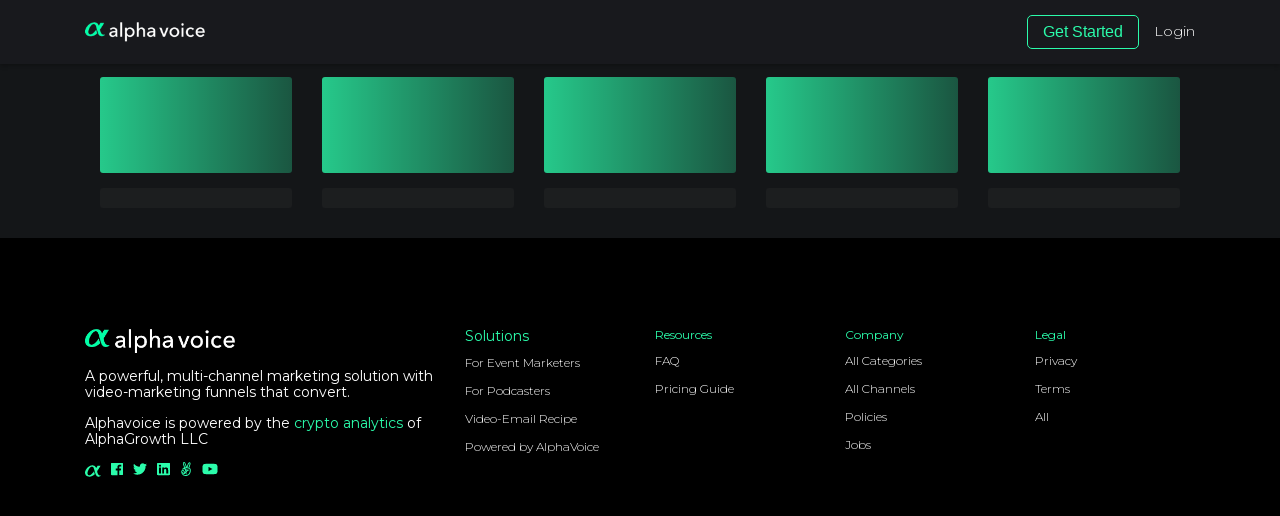

--- FILE ---
content_type: text/html; charset=utf-8
request_url: https://www.alphavoice.io/category/rkelly
body_size: 5140
content:
<!DOCTYPE html><html lang="en"><head><style type="text/css">svg:not(:root).svg-inline--fa {
  overflow: visible; }

.svg-inline--fa {
  display: inline-block;
  font-size: inherit;
  height: 1em;
  overflow: visible;
  vertical-align: -.125em; }
  .svg-inline--fa.fa-lg {
    vertical-align: -.225em; }
  .svg-inline--fa.fa-w-1 {
    width: 0.0625em; }
  .svg-inline--fa.fa-w-2 {
    width: 0.125em; }
  .svg-inline--fa.fa-w-3 {
    width: 0.1875em; }
  .svg-inline--fa.fa-w-4 {
    width: 0.25em; }
  .svg-inline--fa.fa-w-5 {
    width: 0.3125em; }
  .svg-inline--fa.fa-w-6 {
    width: 0.375em; }
  .svg-inline--fa.fa-w-7 {
    width: 0.4375em; }
  .svg-inline--fa.fa-w-8 {
    width: 0.5em; }
  .svg-inline--fa.fa-w-9 {
    width: 0.5625em; }
  .svg-inline--fa.fa-w-10 {
    width: 0.625em; }
  .svg-inline--fa.fa-w-11 {
    width: 0.6875em; }
  .svg-inline--fa.fa-w-12 {
    width: 0.75em; }
  .svg-inline--fa.fa-w-13 {
    width: 0.8125em; }
  .svg-inline--fa.fa-w-14 {
    width: 0.875em; }
  .svg-inline--fa.fa-w-15 {
    width: 0.9375em; }
  .svg-inline--fa.fa-w-16 {
    width: 1em; }
  .svg-inline--fa.fa-w-17 {
    width: 1.0625em; }
  .svg-inline--fa.fa-w-18 {
    width: 1.125em; }
  .svg-inline--fa.fa-w-19 {
    width: 1.1875em; }
  .svg-inline--fa.fa-w-20 {
    width: 1.25em; }
  .svg-inline--fa.fa-pull-left {
    margin-right: .3em;
    width: auto; }
  .svg-inline--fa.fa-pull-right {
    margin-left: .3em;
    width: auto; }
  .svg-inline--fa.fa-border {
    height: 1.5em; }
  .svg-inline--fa.fa-li {
    width: 2em; }
  .svg-inline--fa.fa-fw {
    width: 1.25em; }

.fa-layers svg.svg-inline--fa {
  bottom: 0;
  left: 0;
  margin: auto;
  position: absolute;
  right: 0;
  top: 0; }

.fa-layers {
  display: inline-block;
  height: 1em;
  position: relative;
  text-align: center;
  vertical-align: -.125em;
  width: 1em; }
  .fa-layers svg.svg-inline--fa {
    -webkit-transform-origin: center center;
            transform-origin: center center; }

.fa-layers-text, .fa-layers-counter {
  display: inline-block;
  position: absolute;
  text-align: center; }

.fa-layers-text {
  left: 50%;
  top: 50%;
  -webkit-transform: translate(-50%, -50%);
          transform: translate(-50%, -50%);
  -webkit-transform-origin: center center;
          transform-origin: center center; }

.fa-layers-counter {
  background-color: #ff253a;
  border-radius: 1em;
  -webkit-box-sizing: border-box;
          box-sizing: border-box;
  color: #fff;
  height: 1.5em;
  line-height: 1;
  max-width: 5em;
  min-width: 1.5em;
  overflow: hidden;
  padding: .25em;
  right: 0;
  text-overflow: ellipsis;
  top: 0;
  -webkit-transform: scale(0.25);
          transform: scale(0.25);
  -webkit-transform-origin: top right;
          transform-origin: top right; }

.fa-layers-bottom-right {
  bottom: 0;
  right: 0;
  top: auto;
  -webkit-transform: scale(0.25);
          transform: scale(0.25);
  -webkit-transform-origin: bottom right;
          transform-origin: bottom right; }

.fa-layers-bottom-left {
  bottom: 0;
  left: 0;
  right: auto;
  top: auto;
  -webkit-transform: scale(0.25);
          transform: scale(0.25);
  -webkit-transform-origin: bottom left;
          transform-origin: bottom left; }

.fa-layers-top-right {
  right: 0;
  top: 0;
  -webkit-transform: scale(0.25);
          transform: scale(0.25);
  -webkit-transform-origin: top right;
          transform-origin: top right; }

.fa-layers-top-left {
  left: 0;
  right: auto;
  top: 0;
  -webkit-transform: scale(0.25);
          transform: scale(0.25);
  -webkit-transform-origin: top left;
          transform-origin: top left; }

.fa-lg {
  font-size: 1.33333em;
  line-height: 0.75em;
  vertical-align: -.0667em; }

.fa-xs {
  font-size: .75em; }

.fa-sm {
  font-size: .875em; }

.fa-1x {
  font-size: 1em; }

.fa-2x {
  font-size: 2em; }

.fa-3x {
  font-size: 3em; }

.fa-4x {
  font-size: 4em; }

.fa-5x {
  font-size: 5em; }

.fa-6x {
  font-size: 6em; }

.fa-7x {
  font-size: 7em; }

.fa-8x {
  font-size: 8em; }

.fa-9x {
  font-size: 9em; }

.fa-10x {
  font-size: 10em; }

.fa-fw {
  text-align: center;
  width: 1.25em; }

.fa-ul {
  list-style-type: none;
  margin-left: 2.5em;
  padding-left: 0; }
  .fa-ul > li {
    position: relative; }

.fa-li {
  left: -2em;
  position: absolute;
  text-align: center;
  width: 2em;
  line-height: inherit; }

.fa-border {
  border: solid 0.08em #eee;
  border-radius: .1em;
  padding: .2em .25em .15em; }

.fa-pull-left {
  float: left; }

.fa-pull-right {
  float: right; }

.fa.fa-pull-left,
.fas.fa-pull-left,
.far.fa-pull-left,
.fal.fa-pull-left,
.fab.fa-pull-left {
  margin-right: .3em; }

.fa.fa-pull-right,
.fas.fa-pull-right,
.far.fa-pull-right,
.fal.fa-pull-right,
.fab.fa-pull-right {
  margin-left: .3em; }

.fa-spin {
  -webkit-animation: fa-spin 2s infinite linear;
          animation: fa-spin 2s infinite linear; }

.fa-pulse {
  -webkit-animation: fa-spin 1s infinite steps(8);
          animation: fa-spin 1s infinite steps(8); }

@-webkit-keyframes fa-spin {
  0% {
    -webkit-transform: rotate(0deg);
            transform: rotate(0deg); }
  100% {
    -webkit-transform: rotate(360deg);
            transform: rotate(360deg); } }

@keyframes fa-spin {
  0% {
    -webkit-transform: rotate(0deg);
            transform: rotate(0deg); }
  100% {
    -webkit-transform: rotate(360deg);
            transform: rotate(360deg); } }

.fa-rotate-90 {
  -ms-filter: "progid:DXImageTransform.Microsoft.BasicImage(rotation=1)";
  -webkit-transform: rotate(90deg);
          transform: rotate(90deg); }

.fa-rotate-180 {
  -ms-filter: "progid:DXImageTransform.Microsoft.BasicImage(rotation=2)";
  -webkit-transform: rotate(180deg);
          transform: rotate(180deg); }

.fa-rotate-270 {
  -ms-filter: "progid:DXImageTransform.Microsoft.BasicImage(rotation=3)";
  -webkit-transform: rotate(270deg);
          transform: rotate(270deg); }

.fa-flip-horizontal {
  -ms-filter: "progid:DXImageTransform.Microsoft.BasicImage(rotation=0, mirror=1)";
  -webkit-transform: scale(-1, 1);
          transform: scale(-1, 1); }

.fa-flip-vertical {
  -ms-filter: "progid:DXImageTransform.Microsoft.BasicImage(rotation=2, mirror=1)";
  -webkit-transform: scale(1, -1);
          transform: scale(1, -1); }

.fa-flip-horizontal.fa-flip-vertical {
  -ms-filter: "progid:DXImageTransform.Microsoft.BasicImage(rotation=2, mirror=1)";
  -webkit-transform: scale(-1, -1);
          transform: scale(-1, -1); }

:root .fa-rotate-90,
:root .fa-rotate-180,
:root .fa-rotate-270,
:root .fa-flip-horizontal,
:root .fa-flip-vertical {
  -webkit-filter: none;
          filter: none; }

.fa-stack {
  display: inline-block;
  height: 2em;
  position: relative;
  width: 2em; }

.fa-stack-1x,
.fa-stack-2x {
  bottom: 0;
  left: 0;
  margin: auto;
  position: absolute;
  right: 0;
  top: 0; }

.svg-inline--fa.fa-stack-1x {
  height: 1em;
  width: 1em; }

.svg-inline--fa.fa-stack-2x {
  height: 2em;
  width: 2em; }

.fa-inverse {
  color: #fff; }

.sr-only {
  border: 0;
  clip: rect(0, 0, 0, 0);
  height: 1px;
  margin: -1px;
  overflow: hidden;
  padding: 0;
  position: absolute;
  width: 1px; }

.sr-only-focusable:active, .sr-only-focusable:focus {
  clip: auto;
  height: auto;
  margin: 0;
  overflow: visible;
  position: static;
  width: auto; }
</style><style type="text/css">.styles_overlay__CLSq- {
  background: rgba(0, 0, 0, 0.75);
  display: flex;
  align-items: flex-start;
  position: fixed;
  top: 0;
  left: 0;
  right: 0;
  bottom: 0;
  overflow-y: auto;
  overflow-x: hidden;
  z-index: 1000;
  padding: 1.2rem;
}
.styles_overlayCenter__YHoO7 {
  align-items: center;
}
.styles_modal__gNwvD {
  max-width: 800px;
  position: relative;
  padding: 1.2rem;
  background: #ffffff;
  background-clip: padding-box;
  box-shadow: 0 12px 15px 0 rgba(0, 0, 0, 0.25);
  margin: auto;
}
.styles_closeButton__20ID4 {
  position: absolute;
  top: 14px;
  right: 14px;
  border: none;
  padding: 0;
  background-color: transparent;
  display: flex;
}
.styles_closeIcon__1QwbI {
}
.styles_transitionEnter__3j_-a {
  opacity: 0.01;
}
.styles_transitionEnterActive___eQs7 {
  opacity: 1;
  transition: opacity 500ms cubic-bezier(0.23, 1, 0.32, 1);
}
.styles_transitionExit__1KmEf {
  opacity: 1;
}
.styles_transitionExitActive__1nQXw {
  opacity: 0.01;
  transition: opacity 500ms cubic-bezier(0.23, 1, 0.32, 1);
}
</style><meta charset="utf-8"><meta name="msvalidate.01" content="FD522DEB4FE0398370E7CDE530FA0098"><link rel="shortcut icon" href="/favicon.png"><meta name="viewport" content="width=device-width,initial-scale=1,shrink-to-fit=no"><meta name="theme-color" content="#000000"><link rel="manifest" href="/manifest.json"><meta name="google-site-verification" content="OG-n1y9F028N4pNjLVBV_Xo8J-PgKZVx39LyP2kfH_0"><link href="https://d33wubrfki0l68.cloudfront.net/css/5b464b5b7d6f03ffef0d87aeba0612fde6f08c78/static/css/main.cd2b3397.chunk.css" rel="stylesheet"></head><body><noscript>You need to enable JavaScript to run this app.</noscript><div id="root"><meta name="viewport" content="width=device-width, initial-scale=1"><meta charset="utf-8"><meta name="fragment" content="!"><link rel="stylesheet" href="https://use.fontawesome.com/releases/v5.7.2/css/all.css" integrity="sha384-fnmOCqbTlWIlj8LyTjo7mOUStjsKC4pOpQbqyi7RrhN7udi9RwhKkMHpvLbHG9Sr" crossorigin="anonymous"><div class="view"><div class="navbar bg-dark-light fixed-top"><nav class="container  d-none d-md-flex justify-content-start  align-items-center&quot;"><div class="d-flex align-items-center"><a href="/"><h1 class="logo logo-alpha m-0">logo</h1></a></div><div class="form-inline ml-auto"><div class="d-flex align-items-center"><a href="https://dashboard.alphavoice.io/login"><button class="btn btn-outline-primary my-2 my-sm-0 font-weight-light px-4 mr-4">Get Started</button></a><a href="https://dashboard.alphavoice.io/login" target="_blank" rel="noopener noreferrer" class="y-2 my-sm-0 font-weight-light text-white t-sm">Login</a></div></div></nav><nav class="container d-block d-md-none px-0 d-flex justify-content-center navbar navbar-expand-lg navbar-dark"><div class="w-100"><a href="/"><h1 class="logo navbar-brand logo-alpha m-0">logo</h1></a><button class="navbar-toggler float-right" type="button" data-toggle="collapse" data-target="#navbarSupportedContent" aria-controls="navbarSupportedContent" aria-expanded="false" aria-label="Toggle navigation"><span class="navbar-toggler-icon"></span></button><div class="collapse navbar-collapse" id="navbarSupportedContent"><ul class="navbar-nav mr-auto"><li class="nav-item t-sm"><a href="/https://dashboard.alphavoice.io/login" class="nav-link">Get Started</a></li><li class="nav-item t-sm"><a href="https://dashboard.alphavoice.io/login" target="_blank" rel="noopener noreferrer" class="y-2 my-sm-0 font-weight-light text-white t-sm">Login</a></li></ul></div></div></nav></div><div class="container"><div class="d-flex justify-content-between align-item-center mt-5 py-5"><div class="col"><div class="loader-thumb loader-thumb-md"></div><div class="loader-text mt-4"></div></div><div class="col"><div class="loader-thumb loader-thumb-md"></div><div class="loader-text mt-4"></div></div><div class="col"><div class="loader-thumb loader-thumb-md"></div><div class="loader-text mt-4"></div></div><div class="col"><div class="loader-thumb loader-thumb-md"></div><div class="loader-text mt-4"></div></div><div class="col"><div class="loader-thumb loader-thumb-md"></div><div class="loader-text mt-4"></div></div></div></div><footer class="py-5 bg-black"><div class="container"><div class="row my-5 py-5"><div class="col-sm-4"><img src="/static/images/logo-alpha.svg" alt="logo meridio" class="footer-logo"><p class="my-4 h3 font-weight-normal">A powerful, multi-channel marketing solution with video-marketing funnels that convert.</p><p class="my-4 h3 font-weight-normal">Alphavoice is powered by the <a href="https://alphagrowth.io/crypto-analytics">crypto analytics</a> of AlphaGrowth LLC</p><a href="https://www.alphavoice.io/video/alpha-voice" class="btn-link mr-3 h3"><img src="/static/images/alpha-green-logo.svg" alt="" width="16" height="16"></a><a href="https://www.facebook.com/alphavoiceapps/" class="btn-link mr-3 h3"><svg aria-hidden="true" data-prefix="fab" data-icon="facebook" class="svg-inline--fa fa-facebook fa-w-14 " role="img" xmlns="http://www.w3.org/2000/svg" viewBox="0 0 448 512"><path fill="currentColor" d="M448 56.7v398.5c0 13.7-11.1 24.7-24.7 24.7H309.1V306.5h58.2l8.7-67.6h-67v-43.2c0-19.6 5.4-32.9 33.5-32.9h35.8v-60.5c-6.2-.8-27.4-2.7-52.2-2.7-51.6 0-87 31.5-87 89.4v49.9h-58.4v67.6h58.4V480H24.7C11.1 480 0 468.9 0 455.3V56.7C0 43.1 11.1 32 24.7 32h398.5c13.7 0 24.8 11.1 24.8 24.7z"></path></svg></a><a href="https://twitter.com/alphavoiceapps" class="btn-link mr-3 h3"><svg aria-hidden="true" data-prefix="fab" data-icon="twitter" class="svg-inline--fa fa-twitter fa-w-16 " role="img" xmlns="http://www.w3.org/2000/svg" viewBox="0 0 512 512"><path fill="currentColor" d="M459.37 151.716c.325 4.548.325 9.097.325 13.645 0 138.72-105.583 298.558-298.558 298.558-59.452 0-114.68-17.219-161.137-47.106 8.447.974 16.568 1.299 25.34 1.299 49.055 0 94.213-16.568 130.274-44.832-46.132-.975-84.792-31.188-98.112-72.772 6.498.974 12.995 1.624 19.818 1.624 9.421 0 18.843-1.3 27.614-3.573-48.081-9.747-84.143-51.98-84.143-102.985v-1.299c13.969 7.797 30.214 12.67 47.431 13.319-28.264-18.843-46.781-51.005-46.781-87.391 0-19.492 5.197-37.36 14.294-52.954 51.655 63.675 129.3 105.258 216.365 109.807-1.624-7.797-2.599-15.918-2.599-24.04 0-57.828 46.782-104.934 104.934-104.934 30.213 0 57.502 12.67 76.67 33.137 23.715-4.548 46.456-13.32 66.599-25.34-7.798 24.366-24.366 44.833-46.132 57.827 21.117-2.273 41.584-8.122 60.426-16.243-14.292 20.791-32.161 39.308-52.628 54.253z"></path></svg></a><a href="https://www.linkedin.com/company/alphavoice/about/" class="btn-link mr-3 h3"><svg aria-hidden="true" data-prefix="fab" data-icon="linkedin" class="svg-inline--fa fa-linkedin fa-w-14 " role="img" xmlns="http://www.w3.org/2000/svg" viewBox="0 0 448 512"><path fill="currentColor" d="M416 32H31.9C14.3 32 0 46.5 0 64.3v383.4C0 465.5 14.3 480 31.9 480H416c17.6 0 32-14.5 32-32.3V64.3c0-17.8-14.4-32.3-32-32.3zM135.4 416H69V202.2h66.5V416zm-33.2-243c-21.3 0-38.5-17.3-38.5-38.5S80.9 96 102.2 96c21.2 0 38.5 17.3 38.5 38.5 0 21.3-17.2 38.5-38.5 38.5zm282.1 243h-66.4V312c0-24.8-.5-56.7-34.5-56.7-34.6 0-39.9 27-39.9 54.9V416h-66.4V202.2h63.7v29.2h.9c8.9-16.8 30.6-34.5 62.9-34.5 67.2 0 79.7 44.3 79.7 101.9V416z"></path></svg></a><a href="https://angel.co/company/alphavoice" class="btn-link mr-3 h3"><svg aria-hidden="true" data-prefix="fab" data-icon="angellist" class="svg-inline--fa fa-angellist fa-w-14 " role="img" xmlns="http://www.w3.org/2000/svg" viewBox="0 0 448 512"><path fill="currentColor" d="M347.1 215.4c11.7-32.6 45.4-126.9 45.4-157.1 0-26.6-15.7-48.9-43.7-48.9-44.6 0-84.6 131.7-97.1 163.1C242 144 196.6 0 156.6 0c-31.1 0-45.7 22.9-45.7 51.7 0 35.3 34.2 126.8 46.6 162-6.3-2.3-13.1-4.3-20-4.3-23.4 0-48.3 29.1-48.3 52.6 0 8.9 4.9 21.4 8 29.7-36.9 10-51.1 34.6-51.1 71.7C46 435.6 114.4 512 210.6 512c118 0 191.4-88.6 191.4-202.9 0-43.1-6.9-82-54.9-93.7zM311.7 108c4-12.3 21.1-64.3 37.1-64.3 8.6 0 10.9 8.9 10.9 16 0 19.1-38.6 124.6-47.1 148l-34-6 33.1-93.7zM142.3 48.3c0-11.9 14.5-45.7 46.3 47.1l34.6 100.3c-15.6-1.3-27.7-3-35.4 1.4-10.9-28.8-45.5-119.7-45.5-148.8zM140 244c29.3 0 67.1 94.6 67.1 107.4 0 5.1-4.9 11.4-10.6 11.4-20.9 0-76.9-76.9-76.9-97.7.1-7.7 12.7-21.1 20.4-21.1zm184.3 186.3c-29.1 32-66.3 48.6-109.7 48.6-59.4 0-106.3-32.6-128.9-88.3-17.1-43.4 3.8-68.3 20.6-68.3 11.4 0 54.3 60.3 54.3 73.1 0 4.9-7.7 8.3-11.7 8.3-16.1 0-22.4-15.5-51.1-51.4-29.7 29.7 20.5 86.9 58.3 86.9 26.1 0 43.1-24.2 38-42 3.7 0 8.3.3 11.7-.6 1.1 27.1 9.1 59.4 41.7 61.7 0-.9 2-7.1 2-7.4 0-17.4-10.6-32.6-10.6-50.3 0-28.3 21.7-55.7 43.7-71.7 8-6 17.7-9.7 27.1-13.1 9.7-3.7 20-8 27.4-15.4-1.1-11.2-5.7-21.1-16.9-21.1-27.7 0-120.6 4-120.6-39.7 0-6.7.1-13.1 17.4-13.1 32.3 0 114.3 8 138.3 29.1 18.1 16.1 24.3 113.2-31 174.7zm-98.6-126c9.7 3.1 19.7 4 29.7 6-7.4 5.4-14 12-20.3 19.1-2.8-8.5-6.2-16.8-9.4-25.1z"></path></svg></a><a href="https://www.youtube.com/channel/UC4kzTZDYmtNY3ZzORAgITuw" class="btn-link h3"><svg aria-hidden="true" data-prefix="fab" data-icon="youtube" class="svg-inline--fa fa-youtube fa-w-18 " role="img" xmlns="http://www.w3.org/2000/svg" viewBox="0 0 576 512"><path fill="currentColor" d="M549.655 124.083c-6.281-23.65-24.787-42.276-48.284-48.597C458.781 64 288 64 288 64S117.22 64 74.629 75.486c-23.497 6.322-42.003 24.947-48.284 48.597-11.412 42.867-11.412 132.305-11.412 132.305s0 89.438 11.412 132.305c6.281 23.65 24.787 41.5 48.284 47.821C117.22 448 288 448 288 448s170.78 0 213.371-11.486c23.497-6.321 42.003-24.171 48.284-47.821 11.412-42.867 11.412-132.305 11.412-132.305s0-89.438-11.412-132.305zm-317.51 213.508V175.185l142.739 81.205-142.739 81.201z"></path></svg></a></div><div class="col-sm-8"><div class="row mt-sm-0 mt-5"><div class="col-sm-3 col-12"><ul class="list-unstyled mb-0 mb-md-3"><h4 class="text-primary t-sm">Solutions</h4><li class="py-3 py-md-2"><a class="text-white t-xs" href="/video-email-marketing-event/Friend">For Event Marketers</a></li><li class="py-3 py-md-2"><a class="text-white t-xs" href="/for-podcasters">For Podcasters</a></li><li class="py-3 py-md-2"><a class="text-white t-xs" href="/video-email-marketing/Friend">Video-Email Recipe</a></li><li class="py-3 py-md-2"><a class="text-white t-xs" href="/powered-by-alphavoice?homepage=true">Powered by AlphaVoice</a></li></ul></div><div class="col-sm-3 col-12"><ul class="list-unstyled"><h4 class="text-primary d-none d-md-block">Resources</h4><li class="py-3 py-md-2"><a class="text-white t-xs" href="/video/alphavoice-test-2">FAQ</a></li><li class="py-3 py-md-2"><a class="text-white t-xs" href="/pricing">Pricing Guide</a></li></ul></div><div class="col-sm-3 col-12"><ul class="list-unstyled"><h4 class="text-primary t-xs">Company</h4><li class="py-3 py-md-2"><a class="text-white t-xs" href="/categories">All Categories</a></li><li class="py-3 py-md-2"><a class="text-white t-xs" href="/channels">All Channels</a></li><li class="py-3 py-md-2"><a class="text-white t-xs" href="/policies">Policies</a></li><li class="py-3 py-md-2"><a class="text-white t-xs" href="/jobs">Jobs</a></li></ul></div><div class="col-sm-3 col-12"><ul class="list-unstyled"><h4 class="text-primary t-xs">Legal</h4><li class="py-3 py-md-2"><a class="text-white t-xs" href="/privacy">Privacy</a></li><li class="py-3 py-md-2"><a class="text-white t-xs" href="/policies/terms-of-use">Terms</a></li><li class="py-3 py-md-2"><a class="text-white t-xs" href="/policies">All</a></li></ul></div></div></div></div></div></footer></div></div><iframe name="__privateStripeMetricsController9740" frameborder="0" allowtransparency="true" scrolling="no" role="presentation" allow="payment *" src="https://js.stripe.com/v3/m-outer-3437aaddcdf6922d623e172c2d6f9278.html#url=https%3A%2F%2Fwww.alphavoice.io%2Fcategory%2Frkelly&amp;title=&amp;referrer=&amp;muid=NA&amp;sid=NA&amp;version=6&amp;preview=false&amp;__shared_params__[version]=v3" aria-hidden="true" tabindex="-1" style="border: none !important; margin: 0px !important; padding: 0px !important; width: 1px !important; min-width: 100% !important; overflow: hidden !important; display: block !important; visibility: hidden !important; position: fixed !important; height: 1px !important; pointer-events: none !important; user-select: none !important;"></iframe></body></html>

--- FILE ---
content_type: image/svg+xml
request_url: https://www.alphavoice.io/static/images/logo-alpha.svg
body_size: 13738
content:
<?xml version="1.0" encoding="UTF-8"?>
<svg width="189px" height="31px" viewBox="0 0 189 31" version="1.1" xmlns="http://www.w3.org/2000/svg" xmlns:xlink="http://www.w3.org/1999/xlink">
    <!-- Generator: Sketch 52.5 (67469) - http://www.bohemiancoding.com/sketch -->
    <title>Bitmap Copy</title>
    <desc>Created with Sketch.</desc>
    <g id="Page-1" stroke="none" stroke-width="1" fill="none" fill-rule="evenodd">
        <g id="Email-Capture-3-mobile" transform="translate(-93.000000, -3975.000000)">
            <image id="Bitmap-Copy" x="93" y="3967" width="189" height="39" xlink:href="[data-uri]"></image>
        </g>
    </g>
</svg>

--- FILE ---
content_type: image/svg+xml
request_url: https://www.alphavoice.io/static/images/alpha-green-logo.svg
body_size: 247
content:
<svg id="Layer_1" data-name="Layer 1" xmlns="http://www.w3.org/2000/svg" viewBox="0 0 47.41 33.69"><defs><style>.cls-1{fill:#2bfdaa;}</style></defs><title>alpha-green-logo</title><path class="cls-1" d="M43.25,30c-5-.91-6.23-8.2-7.29-12.3C39.3,12.4,42.8,7.09,46.14,1.62a53.3,53.3,0,0,0-8.66-.15C36.11,3.74,34.59,6,33.08,8.3c-.61-1.06-.92-2.13-1.52-3a10.44,10.44,0,0,0-6.84-5A14.87,14.87,0,0,0,19,.4,22,22,0,0,0,9.54,5.11a29,29,0,0,0-7.6,9.57A18.51,18.51,0,0,0,.12,23.49C.88,30.93,8.17,34.27,15,33.66A22.77,22.77,0,0,0,27.15,28.2c.76-.61,1.37-1.22,2.13-1.83L26.7,18a56,56,0,0,1-6.08,7.29,20.14,20.14,0,0,1-4.71,3.34,7.38,7.38,0,0,1-4.4.91,4.36,4.36,0,0,1-3.34-2.73,6.51,6.51,0,0,1-.61-3.34,18.11,18.11,0,0,1,2.28-8.81,27.89,27.89,0,0,1,3.49-5.77,14.85,14.85,0,0,1,3-3.19A9.06,9.06,0,0,1,21.08,3.9a4.52,4.52,0,0,1,3,1.21,8.77,8.77,0,0,1,2,3.19c.91,2.43,1.52,5,2.28,7.44l2.28,7.9a24.11,24.11,0,0,0,1.82,5,8.84,8.84,0,0,0,12,3.8,8.73,8.73,0,0,0,2.27-1.67c.16-.31.46-.46.76-.76v-.3A10.21,10.21,0,0,1,43.25,30Z" transform="translate(-0.1 -0.04)"/></svg>